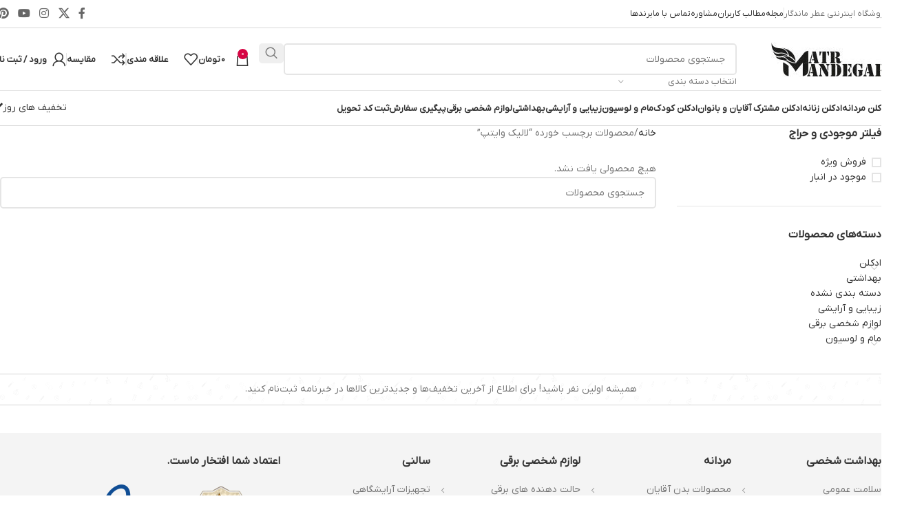

--- FILE ---
content_type: text/css
request_url: https://atrmandegar.ir/wp-content/plugins/kamangir-smart-gateway-wc-all-in-one/src/Operators/Woocommerce/Assets/css/wc-front-style.css?ver=6.8.3
body_size: 227
content:
/*
* Prefixed by https://autoprefixer.github.io
* PostCSS: v8.4.14,
* Autoprefixer: v10.4.7
* Browsers: last 4 version
*/

ul.wc_payment_methods.payment_methods.methods img {
    max-width: 50px;
    vertical-align: middle;
}


body li.wc_payment_method {
    display: -webkit-box;
    display: -ms-flexbox;
    display: flex;
    -webkit-box-orient: horizontal;
    -webkit-box-direction: normal;
    -ms-flex-direction: row;
    flex-direction: row;
    -webkit-box-align: center;
    -ms-flex-align: center;
    align-items: center;
    gap: 0.7rem;
    -ms-flex-wrap: wrap;
    flex-wrap: wrap;
}

body li.wc_payment_method label {
    display: -webkit-box;
    display: -ms-flexbox;
    display: flex;
    -webkit-box-orient: horizontal;
    -webkit-box-direction: reverse;
    -ms-flex-direction: row-reverse;
    flex-direction: row-reverse;
    -webkit-box-align: center;
    -ms-flex-align: center;
    align-items: center;
    gap: 0.7rem;
}

body li.wc_payment_method .payment_box {
    -ms-flex-preferred-size: 100%;
    flex-basis: 100%;
    -webkit-box-flex: 1;
    -ms-flex-positive: 1;
    flex-grow: 1;
}

body li.wc_payment_method label::before {
    -webkit-box-ordinal-group: 2;
    -ms-flex-order: 1;
    order: 1;
}

--- FILE ---
content_type: text/css
request_url: https://atrmandegar.ir/wp-content/plugins/notify-me-plugin/assets/css/styles.css?ver=1.0
body_size: 1219
content:
.notify-me-form {
    margin-top: 20px;
}

.notify-me-button {
    display: inline-block;
    padding: 12px 24px;
    background-color: #ff5a5f;
    color: #ffffff;
    font-size: 16px;
    font-weight: bold;
    text-align: center;
    text-decoration: none;
    border: none;
    border-radius: 4px;
    cursor: pointer;
    transition: background-color 0.3s ease;
}

.notify-me-container {
    display: block !important;
}

.notify-me-hidden {
    opacity: 0;
    visibility: hidden;
    height: 0;
    overflow: hidden;
}

.notify-me-button:hover {
    background-color: #ff7e82;
}

.notify-me-popup {
    display: none;
    position: fixed;
    z-index: 500;
    left: 0;
    top: 0;
    width: 100%;
    height: 100%;
    overflow: auto;
    background-color: rgba(0, 0, 0, 0.4);
}

.notify-me-popup-content {
    background-color: #fefefe;
    margin: 15% auto;
    padding: 20px;
    border: 1px solid #888;
    width: 400px;
    border-radius: 8px;
    box-shadow: 0 4px 8px rgba(0, 0, 0, 0.2);
}

.notify-me-popup-close {
    color: #aaa;
    float: right;
    font-size: 28px;
    font-weight: bold;
    cursor: pointer;
}

.notify-me-popup-close:hover,
.notify-me-popup-close:focus {
    color: #ff5a5f;
    text-decoration: none;
}

.notify-me-popup form {
    background-color: #fefefe;
    margin: 15% auto;
    padding: 20px;
    border: 1px solid #888;
    width: 300px;
}

.notify-me-popup label {
    display: block;
    margin-bottom: 10px;
}

.notify-me-popup input[type="email"],
.notify-me-popup input[type="text"] {
    width: 100%;
    padding: 8px;
    margin-bottom: 10px;
    border: 1px solid #ccc;
    box-sizing: border-box;
}

.notify-me-popup button[type="submit"] {
    background-color: #4CAF50;
    color: white;
    padding: 10px 20px;
    border: none;
    cursor: pointer;
    width: 100%;
}

.notify-me-popup button[type="submit"]:hover {
    background-color: #45a049;
}

.notify-me-button-hover {
    transform: scale(1.05);
    box-shadow: 0 4px 8px rgba(0, 0, 0, 0.2);
}

@media screen and (max-width: 600px) {
    .notify-me-popup-content {
        width: 90%;
    }
}

.notify-me-error {
    color: red;
    margin-top: 10px;
}
.notify-me-message {
    margin-top: 10px;
    padding: 10px;
    border-radius: 4px;
}

.notify-me-message.success {
    background-color: #d4edda;
    color: #155724;
    border: 1px solid #c3e6cb;
}

.notify-me-message.error {
    background-color: #f8d7da;
    color: #721c24;
    border: 1px solid #f5c6cb;
}
.modal {
    display: none;
    position: fixed;
    z-index: 500;
    left: 0;
    top: 0;
    width: 100%;
    height: 100%;
    overflow: auto;
    background-color: rgba(0, 0, 0, 0.4);
}

.modal-dialog {
    background-color: #fefefe;
    margin: 15% auto;
    padding: 20px;
    border: 1px solid #888;
    width: 400px;
    border-radius: 4px;
    position: relative;
}

.modal-header {
    display: flex;
    justify-content: space-between;
    align-items: center;
    margin-bottom: 20px;
}

.modal-title {
    margin: 0;
}

.close {
    color: #aaa;
    font-size: 28px;
    font-weight: bold;
    cursor: pointer;
}

.close:hover,
.close:focus {
    color: #000;
    text-decoration: none;
    cursor: pointer;
}

.modal-body {
    margin-bottom: 20px;
}

.notify-popup-message {
    margin-top: 10px;
    padding: 10px;
    border-radius: 4px;
}

.notify-me-settings-form {
    max-width: 800px;
    margin: 0 auto;
    padding: 20px;
    background-color: #fff;
    border-radius: 8px;
    box-shadow: 0 2px 4px rgba(0, 0, 0, 0.1);
}

.notify-me-settings-section {
    margin-bottom: 40px;
}

.notify-me-settings-section h2 {
    font-size: 24px;
    margin-bottom: 20px;
    padding-bottom: 10px;
    border-bottom: 1px solid #ddd;
}

.notify-me-color-picker {
    width: 100px;
}

.notify-popup-message.success {
    background-color: #d4edda;
    color: #155724;
    border: 1px solid #c3e6cb;
}
.modal-dialog {
    max-width: 600px;
}

.modal-content {
    background-color: #f8f8f8;
    border-radius: 10px;
}

.product-image {
    text-align: center;
    margin-bottom: 20px;
}

.product-image img {
    max-width: 100%;
    max-height: 100%;
    object-fit: contain;
}
.notify-me-button-icon {
    display: inline-block;
    width: 20px;
    height: 20px;
    margin-right: 8px;
    vertical-align: middle;
    background-image: url('path/to/icon.svg');
    background-repeat: no-repeat;
    background-size: contain;
}
.notify-me-button span {
    margin-right: 5px;
}
.notify-me-filter-form {
    display: flex;
    align-items: center;
    margin-bottom: 20px;
}

.notify-me-filter-section {
    display: flex;
    align-items: center;
    gap: 10px;
}

.notify-me-filter-section label {
    margin-right: 5px;
}

.notify-me-filter-section input[type="text"],
.notify-me-filter-section select {
    width: 200px;
    padding: 5px;
    border-radius: 4px;
    border: 1px solid #ccc;
}

.notify-me-requests-table {
    margin-top: 20px;
}

.notify-me-requests-table th,
.notify-me-requests-table td {
    padding: 10px;
    text-align: left;
}

.notify-me-requests-table .actions {
    text-align: center;
}

.notify-me-requests-table .actions button {
    margin-right: 5px;
}
.notify-me-popup p {
    margin-bottom: 15px;
    font-size: 14px;
    line-height: 1.5;
}
.notify-me-guest-message {
    margin-bottom: 15px;
}
.notify-me-guest-message p {
    font-size: 14px;
    line-height: 1.5;
}
.notify-popup-text {
    color: #333;
    font-size: 16px;
    margin-bottom: 20px;
}
.notify-me-popup {
    display: none;
    position: fixed;
    z-index: 500;
    left: 0;
    top: 0;
    width: 100%;
    height: 100%;
    background-color: rgba(0,0,0,0.4);
}

.notify-me-popup-content {
    background-color: #fefefe;
    margin: 15% auto;
    padding: 40px;
    border-radius: 10px;
    max-width: 400px;
    text-align: center;
    box-shadow: 0 4px 6px rgba(0,0,0,0.1);
}

.notify-me-close {
    color: #aaa;
    float: right;
    font-size: 28px;
    font-weight: bold;
    cursor: pointer;
}

.notify-me-close:hover {
    color: #000;
}

#notify-me-form input {
    width: 100%;
    padding: 10px;
    margin: 10px 0;
    border: 1px solid #ddd;
    border-radius: 4px;
}

#notify-me-form button {
    width: 100%;
    padding: 10px;
    background-color: #4CAF50;
    color: white;
    border: none;
    border-radius: 4px;
    cursor: pointer;
    transition: background-color 0.3s;
}

#notify-me-form button:hover {
    background-color: #45a049;
}

#notify-me-message {
    margin-top: 20px;
    font-weight: bold;
}

.loading-message,
.success-message,
.error-message {
    padding: 10px;
    margin-bottom: 10px;
    border-radius: 4px;
}

.loading-message {
    background-color: #f0f0f0;
    color: #333;
}

.success-message {
    background-color: #d4edda;
    color: #155724;
}

.error-message {
    background-color: #f8d7da;
    color: #721c24;
}

#notify-me-loading {
    text-align: center;
    margin-top: 10px;
}

#notify-me-loading img {
    width: 20px;
    height: 20px;
    margin-right: 5px;
}

#notify-me-message {
    margin-top: 10px;
    font-weight: bold;
}

#notify-me-message.success {
    color: green;
}

#notify-me-message.error {
    color: red;
}

.notify-me-icon svg {
    color: currentColor;
    width: 24px;
    height: 24px;
}

--- FILE ---
content_type: application/javascript
request_url: https://atrmandegar.ir/wp-content/plugins/notify-me-plugin/assets/js/script.js?ver=1.0
body_size: 3288
content:
jQuery(document).ready(function($) {
    var isSubmitting = false;
    var filterTimer;

    $('#cb-select-all-1, #cb-select-all-2').on('change', function() {
        var checked = $(this).prop('checked');
        $('.notify-me-requests-table input[type="checkbox"]').prop('checked', checked);
        $('#cb-select-all-1, #cb-select-all-2').prop('checked', checked);
        toggleBulkActionButton();
    });

    $('.notify-me-requests-table input[type="checkbox"]').on('change', function() {
        toggleBulkActionButton();
    });

    function toggleBulkActionButton() {
        $('#doaction').prop('disabled', 
            $('.notify-me-requests-table input[name="request_ids[]"]:checked').length === 0);
    }

    $('.notify-me-delete-request').on('click', function(e) {
        e.preventDefault();
        var button = $(this);
        var requestId = button.data('request-id');
        var row = button.closest('tr');

        Swal.fire({
            title: notifyMeAdmin.i18n.confirmDelete,
            text: notifyMeAdmin.i18n.deleteWarning,
            icon: 'warning',
            showCancelButton: true,
            confirmButtonColor: '#d33',
            cancelButtonColor: '#3085d6',
            confirmButtonText: notifyMeAdmin.i18n.yes,
            cancelButtonText: notifyMeAdmin.i18n.cancel
        }).then((result) => {
            if (result.isConfirmed) {
                $.ajax({
                    url: notifyMeAdmin.ajaxUrl,
                    type: 'POST',
                    data: {
                        action: 'notify_me_delete_request',
                        request_id: requestId,
                        nonce: notifyMeAdmin.nonce
                    },
                    beforeSend: function() {
                        row.css('opacity', '0.5');
                        button.prop('disabled', true);
                    },
                    success: function(response) {
                        if (response.success) {
                            row.fadeOut(300, function() {
                                $(this).remove();
                                updateTableState();
                            });
                            Swal.fire({
                                icon: 'success',
                                title: notifyMeAdmin.i18n.deleted,
                                text: notifyMeAdmin.i18n.deleteSuccess,
                                toast: true,
                                position: 'top-end',
                                showConfirmButton: false,
                                timer: 3000
                            });
                        } else {
                            row.css('opacity', '1');
                            button.prop('disabled', false);
                            Swal.fire('خطا!', response.data.message, 'error');
                        }
                    },
                    error: function() {
                        row.css('opacity', '1');
                        button.prop('disabled', false);
                        Swal.fire('خطا!', notifyMeAdmin.i18n.serverError, 'error');
                    }
                });
            }
        });
    });

    $('.notify-me-send-btn').off('click').on('click', async (e) => {
        const $button = $(e.currentTarget);
        const requestId = $button.data('id');
        const type = $button.data('type');
        const email = $button.data('email');
        const phone = $button.data('phone');
        const productId = $button.data('product-id');
        const variationId = $button.data('variation-id');
        const nonce = $button.data('nonce');
    
        if ($button.hasClass('loading') || $button.hasClass('success')) {
            return;
        }
    
        try {
            $button.addClass('loading')
                   .prop('disabled', true)
                   .find('.button-text')
                   .text(notifyMeAdmin.strings.sending);
    
            const response = await $.ajax({
                url: ajaxurl,
                type: 'POST',
                data: {
                    action: 'notify_me_send_single_request_notification',
                    request_id: requestId,
                    nonce: nonce
                }
            });
    
            if (response.success) {
                $button.removeClass('loading').addClass('success');
                
                const $row = $button.closest('tr');
                $row.find('.notify-me-status')
                    .removeClass('notify-me-status-pending')
                    .addClass('notify-me-status-notified')
                    .html(`<span class="status-icon"></span>${notifyMeAdmin.strings.notified}`);
    
                $row.find('.notify-me-date').text(response.data.notified_date);
                
                NotifyMeAdmin.showNotificationResult($button, {
                    success: true,
                    email_sent: response.data.notification_details.email_sent,
                    sms_sent: response.data.notification_details.sms_sent
                });
    
                setTimeout(() => {
                    $button.fadeOut(300, function() {
                        $button.remove();
                    });
                }, 2000);
            } else {
                throw new Error(response.data.message);
            }
        } catch (error) {
            $button.removeClass('loading');
            NotifyMeAdmin.showNotificationResult($button, {
                success: false,
                message: error.message
            });
        } finally {
            $button.prop('disabled', false)
                   .find('.button-text')
                   .text(notifyMeAdmin.strings.send);
        }
    });

    $('.notify-me-send-notification').on('click', function() {
        var button = $(this);
        var requestId = button.data('request-id');
        var notificationType = button.data('notification-type');
        var row = button.closest('tr');
    
        if (confirm('آیا از ارسال اطلاع‌رسانی اطمینان دارید؟')) {
            $.ajax({
                url: ajaxurl,
                type: 'POST',
                data: {
                    action: 'notify_me_send_single_request_notification',
                    request_id: requestId,
                    nonce: notifyMeAjax.nonce
                },
                beforeSend: function() {
                    button.prop('disabled', true)
                          .html('<span class="spinner is-active"></span> در حال ارسال...');
                },
                success: function(response) {
                    if (response.success) {
                        row.find('.status-badge')
                           .removeClass('status-pending')
                           .addClass('status-notified')
                           .text('اطلاع‌رسانی شده');
                        button.closest('.row-actions').fadeOut();
                        row.find('td:nth-child(9)').text(response.data.notified_date);
                    } else {
                        alert(response.data.message);
                    }
                },
                error: function() {
                    alert('خطا در ارتباط با سرور');
                },
                complete: function() {
                    button.prop('disabled', false)
                          .html('<span class="dashicons dashicons-email-alt"></span> ارسال اطلاع‌رسانی');
                }
            });
        }
    });

    $('#notify-me-bulk-form').on('submit', function(e) {
        e.preventDefault();
        
        var action = $('#bulk-action-selector-top').val();
        var requestIds = $('input[name="request_ids[]"]:checked').map(function() {
            return $(this).val();
        }).get();

        if (action === '-1') {
            Swal.fire({
                icon: 'warning',
                title: notifyMeAdmin.i18n.selectAction,
                toast: true,
                position: 'top-end',
                showConfirmButton: false,
                timer: 3000
            });
            return;
        }

        if (requestIds.length === 0) {
            Swal.fire({
                icon: 'warning',
                title: notifyMeAdmin.i18n.selectRequests,
                toast: true,
                position: 'top-end',
                showConfirmButton: false,
                timer: 3000
            });
            return;
        }

        var confirmMessage = action === 'delete' ? 
            notifyMeAdmin.i18n.confirmBulkDelete : 
            notifyMeAdmin.i18n.confirmBulkNotify;

        Swal.fire({
            title: confirmMessage,
            text: notifyMeAdmin.i18n.bulkActionWarning,
            icon: 'warning',
            showCancelButton: true,
            confirmButtonText: notifyMeAdmin.i18n.proceed,
            cancelButtonText: notifyMeAdmin.i18n.cancel
        }).then((result) => {
            if (result.isConfirmed) {
                processBulkAction(action, requestIds);
            }
        });
    });

    function processBulkAction(action, requestIds) {
        var totalRequests = requestIds.length;
        var processedRequests = 0;
        var successCount = 0;
        var errors = [];

        Swal.fire({
            title: notifyMeAdmin.i18n.processing,
            html: `
                <div class="progress-bar">
                    <div class="progress" style="width: 0%"></div>
                </div>
                <div class="progress-text">0/${totalRequests}</div>
            `,
            showConfirmButton: false,
            allowOutsideClick: false
        });

        function processNext() {
            if (requestIds.length === 0) {
                completeBulkAction(successCount, errors, action);
                return;
            }

            var requestId = requestIds.shift();
            
            $.ajax({
                url: notifyMeAdmin.ajaxUrl,
                type: 'POST',
                data: {
                    action: getBulkActionEndpoint(action),
                    request_id: requestId,
                    nonce: notifyMeAdmin.nonce
                },
                success: function(response) {
                    processedRequests++;
                    updateProgressBar(processedRequests, totalRequests);
                    
                    if (response.success) {
                        successCount++;
                        if (action === 'delete') {
                            $(`tr[data-request-id="${requestId}"]`).fadeOut();
                        } else {
                            updateRequestStatus($(`tr[data-request-id="${requestId}"]`), response.data);
                        }
                    } else {
                        errors.push(requestId);
                    }
                    
                    processNext();
                },
                error: function() {
                    processedRequests++;
                    errors.push(requestId);
                    updateProgressBar(processedRequests, totalRequests);
                    processNext();
                }
            });
        }

        processNext();
    }

    function updateProgressBar(processed, total) {
        var percent = (processed / total) * 100;
        $('.progress').css('width', percent + '%');
        $('.progress-text').text(`${processed}/${total}`);
    }

    function getBulkActionEndpoint(action) {
        return action === 'delete' ? 
            'notify_me_delete_request' : 
            'notify_me_send_single_request_notification';
    }

    function completeBulkAction(successCount, errors, action) {
        var message = action === 'delete' ? 
            notifyMeAdmin.i18n.bulkDeleteComplete : 
            notifyMeAdmin.i18n.bulkNotifyComplete;

        message = message.replace('{success}', successCount);
        message = message.replace('{errors}', errors.length);

        Swal.fire({
            icon: errors.length === 0 ? 'success' : 'warning',
            title: notifyMeAdmin.i18n.completed,
            text: message,
            showConfirmButton: true
        }).then(() => {
            if (action === 'delete' || errors.length === 0) {
                location.reload();
            }
        });
    }

    function updateTableState() {
        var remainingRows = $('.notify-me-requests-table tbody tr').length;
        if (remainingRows === 0) {
            $('.notify-me-requests-table').replaceWith(
                `<div class="notify-me-no-results">
                    <p>${notifyMeAdmin.i18n.noRequests}</p>
                </div>`
            );
        }
    }

    $('.notify-me-filter-form input:not([type="date"]), .notify-me-filter-form select').on('change', function() {
        clearTimeout(filterTimer);
        filterTimer = setTimeout(function() {
            $('#notify-me-filter-form').submit();
        }, 500);
    });

    if ($.fn.persianDatepicker) {
        $('#date_range').persianDatepicker({
            initialValue: false,
            format: 'YYYY/MM/DD',
            autoClose: true,
            observer: true,
            calendar: {
                persian: {
                    locale: 'fa'
                }
            },
            onSelect: function() {
                $(this.model.inputElement).trigger('change');
            }
        });
    }

    $('.notify-me-filter-form').on('submit', function() {
        localStorage.setItem('notifyMeFilters', $(this).serialize());
    });

    if (localStorage.getItem('notifyMeFilters')) {
        var savedFilters = new URLSearchParams(localStorage.getItem('notifyMeFilters'));
        savedFilters.forEach(function(value, key) {
            $(`[name="${key}"]`).val(value);
        });
    }

    $('.clear-filters').on('click', function() {
        localStorage.removeItem('notifyMeFilters');
        $('.notify-me-filter-form input').val('');
        $('.notify-me-filter-form select').prop('selectedIndex', 0);
        $('#notify-me-filter-form').submit();
    });

    $('#export-requests').on('click', function() {
        Swal.fire({
            title: notifyMeAdmin.i18n.preparing,
            text: notifyMeAdmin.i18n.exportPrepare,
            showConfirmButton: false,
            allowOutsideClick: false,
            willOpen: () => {
                Swal.showLoading();
                var queryString = $('.notify-me-filter-form').serialize();
                var url = `${notifyMeAdmin.ajaxUrl}?action=notify_me_export_requests&nonce=${notifyMeAdmin.exportNonce}&${queryString}`;
                window.location.href = url;
                setTimeout(() => Swal.close(), 1500);
            }
        });
    });

    $('.pagination-links a').on('click', function(e) {
        e.preventDefault();
        var href = $(this).attr('href');
        $('html, body').animate({
            scrollTop: $('.notify-me-requests-wrap').offset().top - 32
        }, 500, function() {
            window.location.href = href;
        });
    });

    $('form.variations_form')
    .on('show_variation', function(event, variation) {
        var $form = $(this);
        var product_id = $form.data('product_id');
        var $stockContainer = $('#notify-me-stock-container-' + product_id);
        var $discountContainer = $('#notify-me-discount-container-' + product_id);
        
        $stockContainer.hide();
        $discountContainer.hide();
        
        var $notifyForm = $('#notify-form-' + product_id);
        $notifyForm.find('input[name="variation_id"]').val(variation.variation_id);
        
        $.each(variation.attributes, function(name, value) {
            $notifyForm.find('input[name="attribute_' + name + '"]').val(value);
        });
        
        if (!variation.is_in_stock) {
            $stockContainer.show();
            $stockContainer.find('.notify-me-trigger').attr('data-variation-id', variation.variation_id);
            
            $('.single_add_to_cart_button').hide();
            $('.quantity').hide();
        } else if (variation.is_in_stock && !variation.is_on_sale) {
            $discountContainer.show();
            $discountContainer.find('.notify-me-trigger').attr('data-variation-id', variation.variation_id);
            
            $('.single_add_to_cart_button').show();
            $('.quantity').show();
        } else {
            $('.single_add_to_cart_button').show();
            $('.quantity').show();
        }
    })
    .on('hide_variation reset_data', function() {
        var $form = $(this);
        var product_id = $form.data('product_id');
        var $stockContainer = $('#notify-me-stock-container-' + product_id);
        var $discountContainer = $('#notify-me-discount-container-' + product_id);
        
        $stockContainer.hide();
        $discountContainer.hide();
        
        $('.single_add_to_cart_button').show();
        $('.quantity').show();
        
        var $notifyForm = $('#notify-form-' + product_id);
        $notifyForm.find('input[name="variation_id"]').val('');
        $notifyForm.find('input[name^="attribute_"]').val('');
    });
});